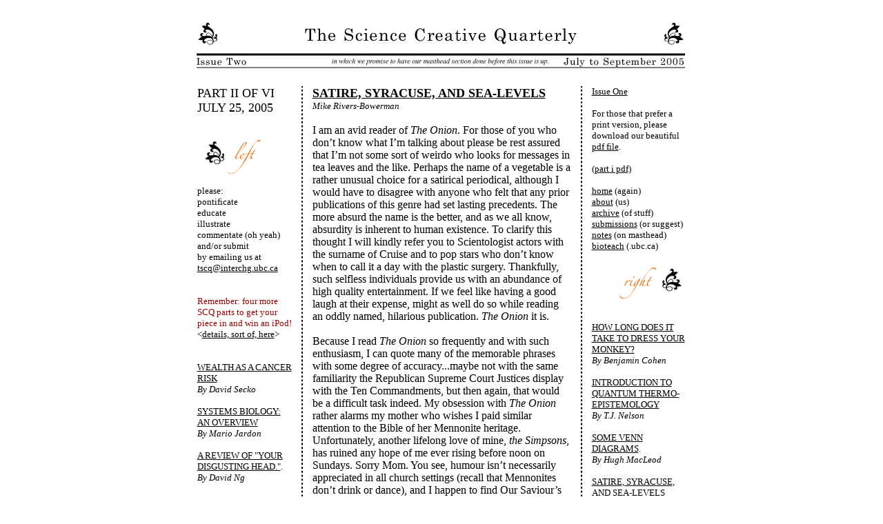

--- FILE ---
content_type: text/html; charset=UTF-8
request_url: https://www.scq.ubc.ca/quarterly022/0202bowerman.html
body_size: 9291
content:
<!DOCTYPE html PUBLIC "-//W3C//DTD HTML 4.01 Transitional//EN"><html>	<head>		<meta http-equiv="content-type" content="text/html;charset=ISO-8859-1">		<meta name="generator" content="Adobe GoLive 6">		<title>science creative quarterly fortnightly</title>	</head>	<body bgcolor="#ffffff" text="black" link="black" vlink="black" alink="black">		<div align="center">			<p><a href="http://bioteach.ubc.ca/quarterly/"><img src="../quarterly025/header2.gif" alt="" height="99" width="738" border="0"></a></p>			<table border="0" cellspacing="2" cellpadding="0" bgcolor="white">				<tr>					<td valign="top" width="120">						<div align="left">							<font size="+1" face="Times New Roman,Georgia,Times">PART II OF VI<br>																JULY 25, 2005<br>							</font><font size="-1" face="Times New Roman,Georgia,Times"><br>							</font>							<p><font size="-1" face="Times New Roman,Georgia,Times"><img src="../quarterly025/left.gif" alt="" height="54" width="137" align="top" border="0"><br>									<br>									please:<br>									pontificate<br>									educate<br>									illustrate<br>									commentate (oh yeah)<br>									and/or submit<br>									by emailing us at <a href="mailto:tscq@interchg.ubc.ca">tscq@interchg.ubc.ca</a><br>									<br>									<br>								</font><font size="-1" color="#990000" face="Times New Roman,Georgia,Times">Remember: four more SCQ parts to get your piece in and win an iPod!</font><font size="-1" face="Times New Roman,Georgia,Times"><br>									&lt;<a href="../quarterly016/index.html">details, sort of, here</a>&gt;<br>									<br>								</font></p>							<div align="left">								<div align="left">									<p><font size="-1" face="Times New Roman,Georgia,Times"><a href="0202secko.html">WEALTH AS A CANCER RISK</a><br>											<i>By David Secko</i><br>											<i><br>											</i><a href="0202jardon.html">SYSTEMS BIOLOGY: AN OVERVIEW</a><br>											<i>By Mario Jardon<br>											</i><br>											<a href="0202ng.html">A REVIEW OF &quot;YOUR DISGUSTING HEAD.&quot;</a>.<br>											<i>By David Ng</i><br>											<br>											<a href="0202dowling.html">ELSEWHERE AND OVERHEARD</a><br>											<i>By Caitlin Dowling</i><br>											<i><br>											</i><a href="../journalclub.html">JOURNAL CLUB SELECTION</a>.<br>											<i>Found by Alex Lane</i><br>											<i><br>											</i></font></p>								</div>							</div>						</div>					</td>					<td width="10"></td>					<td width="2" background="../line.gif"></td>					<td width="10"></td>					<td valign="top" width="375">						<div align="left">							<font size="+1" face="Times New Roman,Georgia,Times"><b><a href="0202bowerman.html">SATIRE, SYRACUSE, AND SEA-LEVELS</a></b></font><font face="Times New Roman,Georgia,Times"><br>								<i><font size="-1">Mike Rivers-Bowerman</font></i><br>								<br>								I am an avid reader of <i>The Onion</i>. For those of you who don&#146;t know what I&#146;m talking about please be rest assured that I&#146;m not some sort of weirdo who looks for messages in tea leaves and the like. Perhaps the name of a vegetable is a rather unusual choice for a satirical periodical, although I would have to disagree with anyone who felt that any prior publications of this genre had set lasting precedents. The more absurd the name is the better, and as we all know, absurdity is inherent to human existence. To clarify this thought I will kindly refer you to Scientologist actors with the surname of Cruise and to pop stars who don&#146;t know when to call it a day with the plastic surgery. Thankfully, such selfless individuals provide us with an abundance of high quality entertainment. If we feel like having a good laugh at their expense, might as well do so while reading an oddly named, hilarious publication. <i>The Onion</i> it is. <br>								<br>								Because I read <i>The Onion</i> so frequently and with such enthusiasm, I can quote many of the memorable phrases with some degree of accuracy...maybe not with the same familiarity the Republican Supreme Court Justices display with the Ten Commandments, but then again, that would be a difficult task indeed. My obsession with <i>The Onion</i> rather alarms my mother who wishes I paid similar attention to the Bible of her Mennonite heritage. Unfortunately, another lifelong love of mine, <i>the Simpsons</i>, has ruined any hope of me ever rising before noon on Sundays. Sorry Mom. You see, humour isn&#146;t necessarily appreciated in all church settings (recall that Mennonites don&#146;t drink or dance), and I happen to find Our Saviour&#146;s name humorous. Yes, blame it on Homer. Some of you may recall the episode where he is sent away by the Good Reverend Lovejoy to do missionary work (which he botches horribly I might add). As he flies away on a plane (to avoid the wrath of the fabulous PBS tag team of Big Bird and the Teletubbies) Homer repeatedly shouts out, &#147;Save me Jebus!&#148; Apparently he really was dreaming of dancing bears during the sermons. Anyways, enough about cartoons, religion, and my lame excuse for not going to church - let&#146;s get back to the story. Like any other newspaper, <i>The Onion</i> has headlines, feature articles, editorials, and yes, even horoscopes for those who require extra assistance. When I was asked to write a piece on climate change, I immediately thought, &#147;Ha!&#148; (not &#147;Eureka!&#148; as will be explained later). I&#146;m sure you will be very surprised to hear that a headline from the May 30, 2002 <i>Onion</i> issue popped into my head. Atop of a photograph of a large floating sheet of ice was the headline, &#147;Ross Ice Shelf Embarks on World Tour.&#148; The first time I read this I was confounded (&#145;real confused like&#146; for those Republicans). Rising global temperatures, melting glaciers, inanimate objects giving concerts...I didn&#146;t quite know how to feel. Should I be depressed or doubled-over? <br>								<br>								Before deciding on an answer, I thought a little research might be in order. First off, I needed to determine what an ice shelf was. A little Google action quickly took care of that problem. According to our good friends at Wikipedia, an ice shelf is a &#147;<i>thick floating platform of ice that forms where a glacier or ice sheet flows down to a coastline and onto an ocean&#146;s surface.</i>&#148; The key message I took from this definition was that an ice shelf is a floater; even before parts of it begin to circumnavigate the globe. With this in mind, a number of seemingly legitimate questions came to mind. <i>Why are ice shelves breaking up? What are the consequences of melting ice shelves? Who will open for U2 if the Ross Ice Shelf melts?</i> In response to the first of these queries, you will be relieved to know that ice shelves are continually undergoing calving, a process that causes them to release icebergs into the ocean [1]. Calving allows an ice shelf to achieve a sort of mass equilibrium that is necessitated by continual snow build-up and subsequent ice formation.  I think we can be fairly certain that the headline in <i>The Onion</i> is referring to the fact that rising global temperatures are speeding up calving, and that the overall mass of the Ross Ice Shelf is slowing being degraded as a result. Thankfully, only a small fraction of the Ross Ice Shelf is on tour for the time being.<br>								<br>								One of the major fears of the seers of drastic climate change is that melting glaciers will cause ocean levels to rise dramatically; up to 69 meters by some accounts [Houghton et al., 2001]. To tackle the second question posed in the previous paragraph, what we really need to do is determine the effect, if any, of a melting ice shelf on sea level. For a thorough analysis of this situation, let&#146;s do the logical thing and go back to ancient Greece.<br>								<br>								In 275 BC, a military leader seized control of the independent city-state of Syracuse; no doubt inspiring future US foreign policy in Latin America. To commemorate his proclamation as king ten years later, Hiero II paid a prominent Syracusan craftsman to fashion an ornate crown out of a quantity of gold. Sometime after receiving the finished product, Hiero became suspicious of the craftsman&#146;s integrity. Fearing that he may have been tricked, Hiero asked a scholarly relative by the name of Archimedes to determine if the crown was indeed constructed entirely of gold. In his account some two hundred years later, the Roman architect (part-time historian?) Vitruvius noted that Archimedes figured out the problem while bathing himself in a tub one day. He observed that a greater volume of bath water was displaced when he submerged a larger fraction of his body. By this same logic, Archimedes reasoned that if identical masses of silver and gold were submerged in water, the silver would displace more water because it has a larger volume (i.e. lower density). By comparing the amount of water displaced by the crown and by an equivalent mass of gold, the king would be able to determine if the craftsman had replaced some of the gold with a cheaper metal! Vitruvius goes on to state that Archimedes jumped out of the tub excitedly shouting &#147;Eureka!&#148; and ran home naked. No word on whether he was arrested for public exposure.<br>								<br>								So why have I included a Greek history lesson in an article that claims to deal with climate change? Well, Archimedes is the father of hydrostatics: an &#147;interesting&#148; scientific field that discusses floating objects, submerged objects, and buoyant forces. As hydrostatics can be used to explain the effects of melting icebergs on sea levels, it is rather relevant to our discussion of climate change. To start off with, let&#146;s state the obvious: frozen water floats in liquid water. If you don&#146;t believe me, refer to my all-time most hated movie: <i>Titanic</i>. The problem with icebergs is that unless you are a sea-dwelling creature or a submarine, you can&#146;t really see a whole lot of them. As has been repeatedly rediscovered over the years by lousy nautical pilots, floating ice is almost entirely submerged (89.5% to be exact).<br>								<br>								Like any floating object, ice displaces a quantity of the liquid it is immersed in. To verify this idea of &#145;displacement&#146; please perform the following experiment: put your Speedos on, place a dry towel by the edge of a full pool, and cannonball away! If everything goes according to plan you will have a damp towel, indicating that you &#145;displaced&#146; water from the pool onto the pool deck. The question of the day is: <i>How much?</i> From earlier discussion we know that a fully submerged object will cause an equal volume of water to be displaced. This is a seemingly trivial result. Where the object is located, the water cannot be. Thus, 500 cubic centimeters of sunken pirate treasure (or a Syracusan crown for that matter) will displace exactly 500 cubic centimeters of water. The same is not true for floating objects as they displace a weight of fluid equal to their own weight. To fully understand this statement, let&#146;s start with a few basics. Pretend you&#146;ve just stepped onto a bathroom scale and the scale spits back some politically correct number in politically correct units (kilograms NOT pounds). One might be tempted to say, &#147;Keep me away from that chocolate cake. I weigh too much.&#148; In reality, you do not &#145;weigh&#146; 60 kilograms. You have a MASS of 60 kilograms. If you know any physics nerds, engineers will do, please mention this conundrum to them and they will be more than happy to explain (if you happen to meet one at a party, it can also be a good way to avoid any potential <i>Star Trek</i> conversation). As I happen to have studied some physics, I will briefly discuss weight and hydrostatics &#150; and yes, I promise not to write it in Klingon. However, if you find yourself reading this next passage and saying, &#147;Turn down the suck,&#148; please appreciate that while science can be very entertaining, <i>Fubar</i> (which you&#146;ve probably seen far too many times by the way) has set the bar pretty high. Anyways, here we go...<br>								<br>								Weight is a measurement of force. The strength of Earth&#146;s gravitational field is approximately 9.8m/s<sup>2</sup> at sea level. This means that a television thrown out of a 9th floor Gage tower window on the day of Arts County Fair will accelerate towards innocent bystanders in such a fashion that it&#146;s vertical velocity increases by 9.8m/s during each second it is in flight (ignoring air resistance of course). I&#146;m thinking that a direct hit from a large meteor might be a slightly more dignified way to go...although neither a TV nor a chunk of alien-encrusted space rock is likely to result in the awarding of a prestigious (and posthumous) Darwin award. Anyways, with our newfound understanding of gravity we are now in a position to quantify <i>weight</i>. By referring back to our 60 kg person we can determine that they exert a gravitational force of 588 Newtons (60 kg x 9.8 m/s<sup>2</sup>) on the ground.  Another way of stating this same information is to say that the person has a weight of 588 N. Thus, if this person were of a floatable body composition, they would displace exactly 588 N of water if lying in a pool (face up is always preferable). Believe it or not, this seemingly trivial piece of information will allow us to determine the effect on sea level if an iceberg or ice shelf melts.<br>								<br>								Let&#146;s pretend we have a large tub of water, into which we drop a block of ice weighing 30 N. For simplicity, we will assume that the ice and the water are of the same elemental composition (pure H<sub>2</sub>O with no chlorine, metal ions or other troublesome contaminants). For all of you budding thermodynamicists out there, understand that the ice will be liquefied as it has been placed into contact with heat reservoirs (i.e. air and water). Logic tells us that thermal energy will flow from the heat reservoirs to the ice, increasing both the temperature of the ice and the entropy of the universe in the process! Upon melting, the 30 N block of ice will become 30 N of water. As this water has the same volume as the water that was originally displaced, the level of the water in the tub will not change after the ice melts! In reality, the situation for ice shelves is slightly more complicated. Coleridge&#146;s <i>The Rime of the Ancient Mariner</i> provides us with some valuable insight as to the composition of seawater: &#147;Water, water, every where/ Nor any drop to drink.&#148; As you are well aware and have no doubt guessed, the glittery-eyed Mariner is alluding to the fact that seawater contains salt, which makes it bad for drinking but good for curing Albatross. The Ross Ice Shelf, on the other hand, is comprised of pure water with little to no salt content (ice crystals like to arrange themselves in regular formations - any salt crystals present are gradually pushed out). So unlike the example previously discussed, ice shelves and the water in which they float have different compositions. This will require us to perform some additional analysis to determine if a change in sea level occurs when the floating ice melts.<br>								<br>								If a 30 N block of ice floats in a tub of seawater, 30 N of seawater will be displaced. When the block melts, 30 N of freshwater (just over 3 litres) will be mixed in with the seawater, displacing an equivalent volume. The freshwater is essentially &#145;replacing&#146; the seawater that was displaced by the ice. To determine whether or not the water level in the tub will rise or fall, all we need to do is compare the volume of 30 N of seawater with the volume of 30 N of freshwater (note that any weight of 30 N at the Earth&#146;s surface corresponds to a mass of 3.06 kg). If the seawater has a larger volume, the water level in the tub will drop after the ice melts; the converse statement is also true. As seawater is denser than freshwater due to its salt content, 3.06 kg of seawater will occupy a smaller volume than 3.06 kg of freshwater. Thus, the water level in the tub will rise when the block of ice melts because the smaller volume of seawater is &#145;replaced&#146; by a larger volume of freshwater! If we assume that the tub used in this example has a surface area of one square meter, the actual increase in the water level will only be a fraction of a millimeter. This leads us to the rather mundane conclusion that a floating block of ice such as an ice shelf or an iceberg won&#146;t exactly cause a flood of Biblical proportion when it melts. <br>								<br>								Let&#146;s recap...I told you that there is enough water stored in all of the glaciers on Earth to raise the sea level by up to 69 meters if they were to melt. We then went on to prove that of this 69 meters, the maximum contribution of floating ice shelves and icebergs would be a few millimeters. With this in mind, a logical question might be, &#147;<i>Then what is causing the estimated sea level rise to be so large?</i>&#148; The answer is quite simple: land ice. Antarctica and Greenland are covered in massive ice sheets. If these glaciers were to melt, all of the runoff would directly increase the volume of water held in the world&#146;s oceans, accounting for over 99% of the predicted increase [Houghton et al., 2001]. As the volume of ice held in mountainous glaciers and ice caps is so much smaller than that held in the ice sheets, the predicted rise due to their melting would account for the remainder (about 0.5 meters) [Houghton et al., 2001]. <br>								<br>								<i>So what is the take-home message?<br>								</i><br>								Even if all of the icebergs and ice shelves in the world were to melt, the direct impact on sea level would be an increase of a few millimeters at most. There are even some who believe that we would see a drop in sea level if this were to occur. Water is densest at 4<sup>o</sup>C and by liberating molecules of water from ice through the melting of floating glaciers, the total population of molecules at this temperature is bound to increase, leading to denser, more compact oceans. This might even be true, but by arguing about whether the sea will rise or fall by 5 or 6 millimeters, we are really missing the point. The fact of the matter is that while the slow destruction of the Ross Ice Shelf isn&#146;t going to kill us, it is ultimately a sign of things to come. I ended up laughing at the &#145;World Tour&#146; headline, but I probably shouldn&#146;t have; climate change is happening around us and there is really nothing all that humorous about it. Today we are dealing with melting icebergs and ice shelves that aren&#146;t causing significant changes in global ocean levels. <i>But what about tomorrow?</i> If we don&#146;t act now to develop a more sustainable approach to life, the land-bound ice sheets in Greenland and Antarctica will eventually melt due to rising global temperatures and the consequences will be severe; nations will be flooded, disease will be spread, and countless lives will be claimed. At this time, we cannot afford to apathetically hide in the shadows like T.S. Eliot&#146;s Hollow Men. We need action, and all of the global community would be wise to ratify and implement the Kyoto protocol immediately. Maybe it doesn&#146;t contain all of the answers, and maybe it doesn&#146;t go far enough, but it is a start that we can build on. Oh, and by the way, I still haven&#146;t heard from Bono; it appears as though he is rather annoyed with Canadians at the moment.<br>								<br>								<br>								<br>								<br>								<b>References:<br>								</b></font><font size="-1" face="Times New Roman,Georgia,Times"><br>								1. <a href="http://en.wikipedia.org/wiki/Ice_shelf">http://en.wikipedia.org/wiki/Ice_shelf</a><br>								<br>								2. Houghton, J.T. et al. Intergovernmental Panel on Climate Change Report. Climate Change 2001: The Scientific Basis. Cambridge University Press, 2001. <br>								<br>								3. The story of Archimedes and the Golden Crown can be found at this <a href="http://www.mcs.drexel.edu/%7ecrorres/Archimedes/contents.html">website</a>:<br>							</font></div>						<div align="center">							<p><font face="Times New Roman,Georgia,Times"><img src="../quarterly025/divide2.gif" alt="" height="17" width="64" border="0"></font></p>						</div>						<div align="left">							<p><i><font size="-1" face="Times New Roman,Georgia,Times">In addition to reading The Onion, recent UBC graduate and serf Mike Rivers-Bowerman finds time to ponder some of life's mysteries while riding a Translink peasant wagon to and from work every day. Some of his recent philosophical endeavours include trying to determine if Jim Beam is preferable to Wild Turkey and analyzing the aptness of Conan O'Brien's description of Michael Jackson as &quot;a Franco-Prussian cavalry officer from outer space.&quot; Deep thoughts indeed.</font></i></p>						</div>					</td>					<td width="10"></td>					<td width="2" background="../line.gif"></td>					<td width="10"></td>					<td valign="top" width="120"><font size="-1" face="Times New Roman,Georgia,Times"><a href="../quarterly016/index.html">Issue One<br>							</a><br>																					For those that prefer a print version, please download our beautiful <a href="../SCQ1202.pdf">pdf file</a>.<br>							<br>																					(<a href="../SCQ1201.pdf">part i pdf)</a><br>							<br>							<a href="../index2.html">home</a> (again)<br>							<a href="../quarterly025/about.html">about</a> (us)<br>							<a href="../quarterly025/archive.html">archive</a> (of stuff)<br>							<a href="../quarterly025/submissions.html">submissions</a> (or suggest)<br>							<a href="../quarterly025/notes.html">notes</a> (on masthead)<br>							<a href="http://bioteach.ubc.ca">bioteach</a> (.ubc.ca)<br>							<br>							<img src="../quarterly025/right.gif" alt="" height="54" width="137" border="0"><br>							<i><br>							</i></font>						<div align="left">							<div align="left">								<p><font size="-1" face="Times New Roman,Georgia,Times"><a href="0202cohen.html">HOW LONG DOES IT TAKE TO DRESS YOUR MONKEY?</a><br>										<i>By Benjamin Cohen<br>											<br>										</i><a href="0202nelson.html">INTRODUCTION TO QUANTUM THERMO-EPISTEMOLOGY</a><br>										<i>By T.J. Nelson<br>											<br>										</i><a href="0202macleod.html">SOME VENN DIAGRAMS</a>.<br>										<i>By Hugh MacLeod</i><br>										<i><br>										</i><a href="0202bowerman.html">SATIRE, SYRACUSE, AND SEA-LEVELS</a><br>										<i>Mike Rivers-Bowerman</i><br>										<i><br>											<a href="0202willems.html">BOMBYX DISPAR</a><br>											By Brian Willems<br>										</i></font></p>								<div align="left">									<div align="left">										<div align="left">											<p></p>										</div>									</div>								</div>								<div align="left">									<div align="left"></div>								</div>								<div align="left">									<div align="left"></div>								</div>							</div>						</div>					</td>				</tr>			</table>			<p>			</p>		</div>	</body></html>